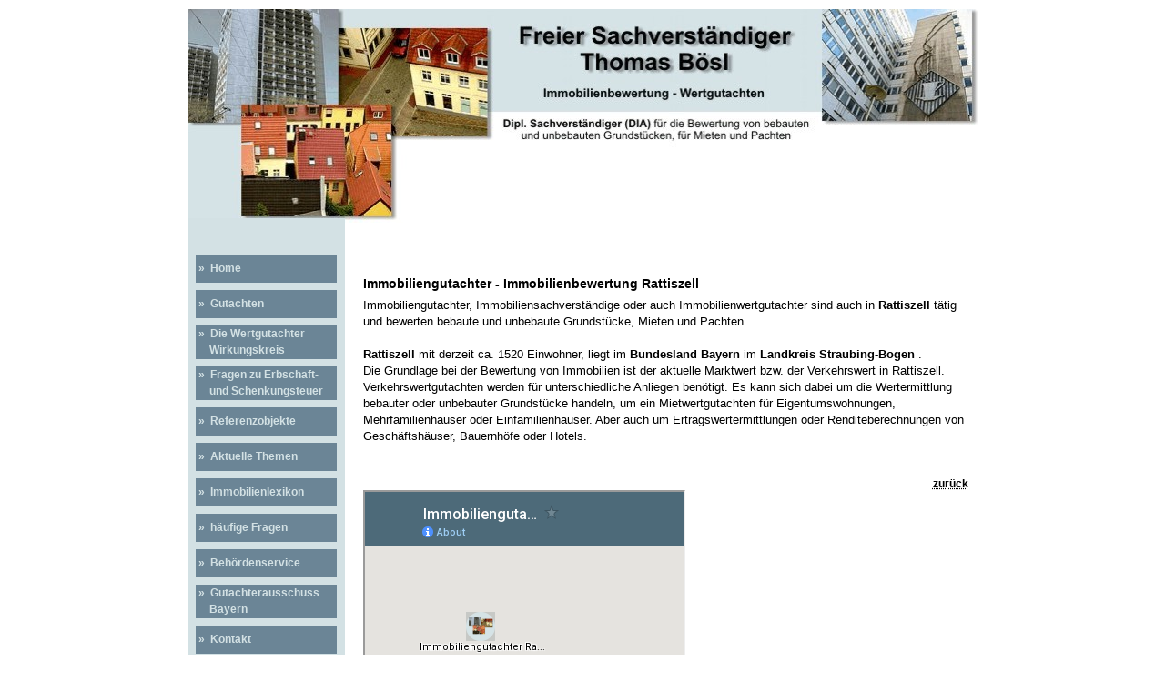

--- FILE ---
content_type: text/html
request_url: https://immobiliensachverstaendiger-boesl.de/immobilienbewertung-rattiszell-immobiliengutachter.html
body_size: 7546
content:
<!DOCTYPE html PUBLIC "-//W3C//DTD XHTML 1.0 Transitional//EN" "http://www.w3.org/TR/xhtml1/DTD/xhtml1-transitional.dtd">
<html xmlns="http://www.w3.org/1999/xhtml" lang="de" xml:lang="de">
<head>
	<title>Immobiliengutachter Rattiszell Immobilienbewertung Verkehrswertermittlung Landkreis Straubing-Bogen</title>
	<meta http-equiv="content-type" content="text/html;charset=iso-8859-1"/>
	<meta name="description" content="Immobiliensachverst&auml;ndige Rattiszell Immobilienbewertung von Grundst&uuml;cken, Wohnungen, H&auml;usern, Wohnrechte, Portfolio-Bewertung"/>
	<meta name="keywords" content="Rattiszell, Immobiliensachverst&auml;ndiger Immobilienbewertung Immobilienbewerter Immobiliengutachten Immobiliensch&auml;tzung Beleihungswert Geb&auml;udebewertung Grundst&uuml;cksbewertung Mietgutachten"/>
	<meta name="robots" content="index, follow"/>
	<meta name="author" content="Immobiliensachverst&auml;ndiger B&ouml;sl M&uuml;nchen"/>
	<meta name="copyright" content="Immobiliensachverst&auml;ndiger Thomas B&ouml;sl"/>
	<meta name="creator" content="Andrea Schmitt Office Service"/>
  	<meta name="page-topic" content="Bauen Wohnen Immobiliensachverst&auml;ndige"/>
	<meta name="page-type" content="Immobilienbewertung Immobiliengutachten Immobiliensachverst&auml;ndige Hausbau Hauskauf Hausbewertung"/>
	<meta name="date" content="2022-01-10"/>
	<meta name="audience" content="all"/>
	<meta name="language" content="de"/>
	<meta name="viewport" content="width=device-width, initial-scale=1, user-scalable=no"/>
	<link rel="stylesheet" href="css/layout-boesl.css"/>
	<link rel="shortcut icon" type="images/favicon.ico" href="https://www.immobiliensachverstaendiger-boesl.de/favicon.ico"/>
	<style type="text/css">
	<!--
	
	-->
	</style>
	
<script type="text/javascript">

  var _gaq = _gaq || [];
  _gaq.push(['_setAccount', 'UA-3721042-1']);
  _gaq.push(['_gat._anonymizeIp']);
  _gaq.push(['_trackPageview']);

  (function() {
    var ga = document.createElement('script'); ga.type = 'text/javascript'; ga.async = true;
    ga.src = ('https:' == document.location.protocol ? 'https://ssl' : 'http://www') + '.google-analytics.com/ga.js';
    var s = document.getElementsByTagName('script')[0]; s.parentNode.insertBefore(ga, s);
  })();

</script>	
	
</head>
  <body>
<div id="wrapper">
<div id="picture" align="left">
<picture>
<source media="(min-width: 45em)" class="imageContainer" src="css/extralarge.jpg">
<source media="(min-width: 18em)" class="imageContainer" src="css/large.jpg">
<source class="imageContainer" src="css/medium.jpg">
<img class="imageContainer" src="css/extralarge.jpg" alt="Immobiliengutachter Thomas B&ouml;sl Immobilienbewertungen"/>
</picture>
</div>
<div id="imageContainer">
</div>

<div class="nav-open">
<a href="#nav" title="Navigation anzeigen">&darr; Navigation anzeigen &darr;</a>
</div>

<div id="nav">
<ul>
<li><a href="index.html">&nbsp;&raquo;&nbsp;&nbsp;Home</a></li>
<li><a title="Gutachten f&uuml;r Immobilien" href="gutachten-zur-verkehrswertermittlung.html">&nbsp;&raquo;&nbsp;&nbsp;Gutachten</a></li>
<li><a class="navlink" title="Wertgutachter f&uuml;r Immobilien Wirkungskreis" href="immobilienbewertung-wirkungskreis.html">&nbsp;&raquo;&nbsp;&nbsp;Die Wertgutachter<br/>&nbsp; &nbsp; &nbsp;Wirkungskreis</a></li>
<li><a class="navlink" title="Immobilienbewertung Fragen Erbschaftsteuer und Schenkungsteuer" href="haeufige-fragen-zur-immobilienbewertung-erbschaftsteuer-und-schenkungsteuer.html">&nbsp;&raquo;&nbsp;&nbsp;Fragen zu Erbschaft-<br/>&nbsp; &nbsp; &nbsp;und Schenkungsteuer </a></li>
<li><a title="Referenzobjekte Immobilienbewertung" href="immobilienbewertung-referenzobjekte.html">&nbsp;&raquo;&nbsp;&nbsp;Referenzobjekte</a></li>
<li><a title="Aktuelle Themen zur Immobilienbewertung" href="immobiliengutachten-aktuelle-themen.html">&nbsp;&raquo;&nbsp;&nbsp;Aktuelle Themen</a></li>
<li><a title="Immobilienlexikon Immobilienbewertung" href="immobilienlexikon.html">&nbsp;&raquo;&nbsp;&nbsp;Immobilienlexikon</a></li>
<li><a title="h&auml;ufige Fragen zur Immobilienbewertung" href="haeufige-fragen-zur-immobilienbewertung.html">&nbsp;&raquo;&nbsp;&nbsp;h&auml;ufige Fragen</a></li>
<li><a title="Sachverst&auml;ndigenb&uuml;ro Thomas B&ouml;sl Beh&ouml;rdenservice" href="immobiliensachvertsaendiger-boesl-behoerdenservice.html">&nbsp;&raquo;&nbsp;&nbsp;Beh&ouml;rdenservice</a></li>
<li><a class="navlink" title="Gutachteraussch&uuml;sse Immobilienbewertung" href="gutachterausschuesse-bayern.html">&nbsp;&raquo;&nbsp;&nbsp;Gutachterausschuss<br/>&nbsp; &nbsp; &nbsp;Bayern</a></li>
<li><a title="Sachverst&auml;ndigenb&uuml;ro Thomas B&ouml;sl Kontakt" href="thomas-boesl-kontakt.php">&nbsp;&raquo;&nbsp;&nbsp;Kontakt</a></li>
<li><a title="Sachverst&auml;ndigenb&uuml;ro Thomas B&ouml;sl Impressum" href="thomas-boesl-impressum.html">&nbsp;&raquo;&nbsp;&nbsp;Impressum</a></li>
<li><a title="Sachverst&auml;ndigenb&uuml;ro Thomas B&ouml;sl Datenschutzerkl&auml;rung" href="thomas-boesl-datenschutzerkaerung.html">&nbsp;&raquo;&nbsp;&nbsp;Datenschutzerkl&auml;rung</a></li>
<li class="close"><a href="#header">&nbsp; <b>&uarr; Men&uuml; schlie&szlig;en &uarr;</b></a></li>
</ul>
</div>

<div id="content">
<h1><br/>Immobiliengutachter - Immobilienbewertung Rattiszell<br/></h1>
<h2>Immobiliengutachter, Immobiliensachverst&auml;ndige oder auch Immobilienwertgutachter sind auch in <b>Rattiszell</b> t&auml;tig und bewerten bebaute und unbebaute Grundst&uuml;cke, Mieten und Pachten.<br/><br/>
	<b>Rattiszell</b> mit derzeit ca. 1520 Einwohner, liegt im <b>Bundesland Bayern</b> im <b>Landkreis Straubing-Bogen </b>.<br/>
Die Grundlage bei der Bewertung von Immobilien ist der aktuelle Marktwert bzw. der Verkehrswert in Rattiszell. Verkehrswertgutachten werden f&uuml;r unterschiedliche Anliegen ben&ouml;tigt. Es kann sich dabei um die Wertermittlung bebauter oder unbebauter Grundst&uuml;cke handeln, um ein Mietwertgutachten f&uuml;r Eigentumswohnungen, Mehrfamilienh&auml;user oder Einfamilienh&auml;user. Aber auch um Ertragswertermittlungen oder Renditeberechnungen von Gesch&auml;ftsh&auml;user, Bauernh&ouml;fe oder Hotels.<br/>
<br/><br/></h2>
<h3 align="right"><a href="javascript:history.back()"><b>zur&uuml;ck</b></a></h3>
<h2>
<iframe src="https://www.google.com/maps/d/u/0/embed?mid=1TiUt4LmhPlF9G0238elcZNOxrp4"></iframe><br/>
<small><a href="https://www.google.com/maps/d/u/0/embed?mid=1TiUt4LmhPlF9G0238elcZNOxrp4">Immobiliengutachter Rattiszell Immobilienbewertung</a></small><br/><br/>
Sind Sie auf der Suche nach einem Immobiliengutachter, Immobiliensachverst&auml;ndigen, Immobilienwertgutachter in den Regionen Oberbayern - Niederbayern - Oberpfalz?<br/><br/>
Nehmen Sie per E-Mail <a title="Sachverst&auml;ndigenb&uuml;ro f&uuml;r Immobilien Thomas B&ouml;sl" href="thomas-boesl-kontakt.php">Kontakt</a> mit uns auf oder rufen Sie uns an.<br/><br/>
</h2>
</div>

<div id="footer">
<h3>&nbsp; &nbsp; &nbsp; <b>Immobilienbewertung Rattiszell - Thomas B&ouml;sl &nbsp; &nbsp; &nbsp; <a class="kontakt" title="anrufen bei Thomas B&ouml;sl" href="tel:+499961910261">Tel.: 0 99 61 - 91 02 61</a></b>&nbsp; &nbsp; &nbsp; &nbsp; &nbsp; &nbsp; &nbsp; <a class="sitemap" href="sitemap.html">Sitemap</a>&nbsp; &nbsp; &nbsp; &nbsp; &nbsp; &nbsp; &nbsp; &nbsp; &nbsp; &nbsp; &nbsp; &nbsp; &nbsp; &nbsp; &nbsp; &nbsp; &nbsp; &nbsp; &nbsp; &nbsp; &nbsp; &nbsp; &nbsp; &nbsp; &nbsp; &nbsp; &nbsp; &nbsp; &nbsp; &nbsp; &nbsp; <a style="color:gray;" class="sitemap" title="Webdesign as-os.de" href="https://www.as-os.de">created by as-os.de</a></h3>
</div>
</div>
</body>
</html>

--- FILE ---
content_type: text/html; charset=utf-8
request_url: https://www.google.com/maps/d/embed?mid=1TiUt4LmhPlF9G0238elcZNOxrp4
body_size: 31442
content:
<!DOCTYPE html><html itemscope itemtype="http://schema.org/WebSite"><head><script nonce="hxxUWJlruJ0iKMvqbgIXRQ">window['ppConfig'] = {productName: '06194a8f37177242d55a18e38c5a91c6', deleteIsEnforced:  false , sealIsEnforced:  false , heartbeatRate:  0.5 , periodicReportingRateMillis:  60000.0 , disableAllReporting:  false };(function(){'use strict';function k(a){var b=0;return function(){return b<a.length?{done:!1,value:a[b++]}:{done:!0}}}function l(a){var b=typeof Symbol!="undefined"&&Symbol.iterator&&a[Symbol.iterator];if(b)return b.call(a);if(typeof a.length=="number")return{next:k(a)};throw Error(String(a)+" is not an iterable or ArrayLike");}var m=typeof Object.defineProperties=="function"?Object.defineProperty:function(a,b,c){if(a==Array.prototype||a==Object.prototype)return a;a[b]=c.value;return a};
function n(a){a=["object"==typeof globalThis&&globalThis,a,"object"==typeof window&&window,"object"==typeof self&&self,"object"==typeof global&&global];for(var b=0;b<a.length;++b){var c=a[b];if(c&&c.Math==Math)return c}throw Error("Cannot find global object");}var p=n(this);function q(a,b){if(b)a:{var c=p;a=a.split(".");for(var d=0;d<a.length-1;d++){var e=a[d];if(!(e in c))break a;c=c[e]}a=a[a.length-1];d=c[a];b=b(d);b!=d&&b!=null&&m(c,a,{configurable:!0,writable:!0,value:b})}}
q("Object.is",function(a){return a?a:function(b,c){return b===c?b!==0||1/b===1/c:b!==b&&c!==c}});q("Array.prototype.includes",function(a){return a?a:function(b,c){var d=this;d instanceof String&&(d=String(d));var e=d.length;c=c||0;for(c<0&&(c=Math.max(c+e,0));c<e;c++){var f=d[c];if(f===b||Object.is(f,b))return!0}return!1}});
q("String.prototype.includes",function(a){return a?a:function(b,c){if(this==null)throw new TypeError("The 'this' value for String.prototype.includes must not be null or undefined");if(b instanceof RegExp)throw new TypeError("First argument to String.prototype.includes must not be a regular expression");return this.indexOf(b,c||0)!==-1}});function r(a,b,c){a("https://csp.withgoogle.com/csp/proto/"+encodeURIComponent(b),JSON.stringify(c))}function t(){var a;if((a=window.ppConfig)==null?0:a.disableAllReporting)return function(){};var b,c,d,e;return(e=(b=window)==null?void 0:(c=b.navigator)==null?void 0:(d=c.sendBeacon)==null?void 0:d.bind(navigator))!=null?e:u}function u(a,b){var c=new XMLHttpRequest;c.open("POST",a);c.send(b)}
function v(){var a=(w=Object.prototype)==null?void 0:w.__lookupGetter__("__proto__"),b=x,c=y;return function(){var d=a.call(this),e,f,g,h;r(c,b,{type:"ACCESS_GET",origin:(f=window.location.origin)!=null?f:"unknown",report:{className:(g=d==null?void 0:(e=d.constructor)==null?void 0:e.name)!=null?g:"unknown",stackTrace:(h=Error().stack)!=null?h:"unknown"}});return d}}
function z(){var a=(A=Object.prototype)==null?void 0:A.__lookupSetter__("__proto__"),b=x,c=y;return function(d){d=a.call(this,d);var e,f,g,h;r(c,b,{type:"ACCESS_SET",origin:(f=window.location.origin)!=null?f:"unknown",report:{className:(g=d==null?void 0:(e=d.constructor)==null?void 0:e.name)!=null?g:"unknown",stackTrace:(h=Error().stack)!=null?h:"unknown"}});return d}}function B(a,b){C(a.productName,b);setInterval(function(){C(a.productName,b)},a.periodicReportingRateMillis)}
var D="constructor __defineGetter__ __defineSetter__ hasOwnProperty __lookupGetter__ __lookupSetter__ isPrototypeOf propertyIsEnumerable toString valueOf __proto__ toLocaleString x_ngfn_x".split(" "),E=D.concat,F=navigator.userAgent.match(/Firefox\/([0-9]+)\./),G=(!F||F.length<2?0:Number(F[1])<75)?["toSource"]:[],H;if(G instanceof Array)H=G;else{for(var I=l(G),J,K=[];!(J=I.next()).done;)K.push(J.value);H=K}var L=E.call(D,H),M=[];
function C(a,b){for(var c=[],d=l(Object.getOwnPropertyNames(Object.prototype)),e=d.next();!e.done;e=d.next())e=e.value,L.includes(e)||M.includes(e)||c.push(e);e=Object.prototype;d=[];for(var f=0;f<c.length;f++){var g=c[f];d[f]={name:g,descriptor:Object.getOwnPropertyDescriptor(Object.prototype,g),type:typeof e[g]}}if(d.length!==0){c=l(d);for(e=c.next();!e.done;e=c.next())M.push(e.value.name);var h;r(b,a,{type:"SEAL",origin:(h=window.location.origin)!=null?h:"unknown",report:{blockers:d}})}};var N=Math.random(),O=t(),P=window.ppConfig;P&&(P.disableAllReporting||P.deleteIsEnforced&&P.sealIsEnforced||N<P.heartbeatRate&&r(O,P.productName,{origin:window.location.origin,type:"HEARTBEAT"}));var y=t(),Q=window.ppConfig;if(Q)if(Q.deleteIsEnforced)delete Object.prototype.__proto__;else if(!Q.disableAllReporting){var x=Q.productName;try{var w,A;Object.defineProperty(Object.prototype,"__proto__",{enumerable:!1,get:v(),set:z()})}catch(a){}}
(function(){var a=t(),b=window.ppConfig;b&&(b.sealIsEnforced?Object.seal(Object.prototype):b.disableAllReporting||(document.readyState!=="loading"?B(b,a):document.addEventListener("DOMContentLoaded",function(){B(b,a)})))})();}).call(this);
</script><title itemprop="name">Immobiliengutachter Rattiszell Immobilienbewertung - Google My Maps</title><meta name="robots" content="noindex,nofollow"/><meta http-equiv="X-UA-Compatible" content="IE=edge,chrome=1"><meta name="viewport" content="initial-scale=1.0,minimum-scale=1.0,maximum-scale=1.0,user-scalable=0,width=device-width"/><meta name="description" itemprop="description" content="Thomas Bösl - Dipl.-Sachverständiger (DIA), sowie öffentlich bestellte u. vereidigte Sachverständige für die Bewertung von bebauten und unbebauten Grundstücken, für Mieten und Pachten. Immobiliensachverständige für Immobilienbewertung, Immobiliengutachten oder Verkehrswertermittlungen in den Regionen Oberbayern - Niederbayern - Oberpfalz.
Tel. 09961 - 910261
www.immobiliensachverstaendiger-boesl.de"/><meta itemprop="url" content="https://www.google.com/maps/d/viewer?mid=1TiUt4LmhPlF9G0238elcZNOxrp4"/><meta itemprop="image" content="https://www.google.com/maps/d/thumbnail?mid=1TiUt4LmhPlF9G0238elcZNOxrp4"/><meta property="og:type" content="website"/><meta property="og:title" content="Immobiliengutachter Rattiszell Immobilienbewertung - Google My Maps"/><meta property="og:description" content="Thomas Bösl - Dipl.-Sachverständiger (DIA), sowie öffentlich bestellte u. vereidigte Sachverständige für die Bewertung von bebauten und unbebauten Grundstücken, für Mieten und Pachten. Immobiliensachverständige für Immobilienbewertung, Immobiliengutachten oder Verkehrswertermittlungen in den Regionen Oberbayern - Niederbayern - Oberpfalz.
Tel. 09961 - 910261
www.immobiliensachverstaendiger-boesl.de"/><meta property="og:url" content="https://www.google.com/maps/d/viewer?mid=1TiUt4LmhPlF9G0238elcZNOxrp4"/><meta property="og:image" content="https://www.google.com/maps/d/thumbnail?mid=1TiUt4LmhPlF9G0238elcZNOxrp4"/><meta property="og:site_name" content="Google My Maps"/><meta name="twitter:card" content="summary_large_image"/><meta name="twitter:title" content="Immobiliengutachter Rattiszell Immobilienbewertung - Google My Maps"/><meta name="twitter:description" content="Thomas Bösl - Dipl.-Sachverständiger (DIA), sowie öffentlich bestellte u. vereidigte Sachverständige für die Bewertung von bebauten und unbebauten Grundstücken, für Mieten und Pachten. Immobiliensachverständige für Immobilienbewertung, Immobiliengutachten oder Verkehrswertermittlungen in den Regionen Oberbayern - Niederbayern - Oberpfalz.
Tel. 09961 - 910261
www.immobiliensachverstaendiger-boesl.de"/><meta name="twitter:image:src" content="https://www.google.com/maps/d/thumbnail?mid=1TiUt4LmhPlF9G0238elcZNOxrp4"/><link rel="stylesheet" id="gmeviewer-styles" href="https://www.gstatic.com/mapspro/_/ss/k=mapspro.gmeviewer.G_dA8aXbdu0.L.W.O/am=AAAE/d=0/rs=ABjfnFV7STCdV1aGlAja17AOXhhnsf-k2Q" nonce="zihHQqmWSuOrn3y15S54mQ"><link rel="stylesheet" href="https://fonts.googleapis.com/css?family=Roboto:300,400,500,700" nonce="zihHQqmWSuOrn3y15S54mQ"><link rel="shortcut icon" href="//www.gstatic.com/mapspro/images/favicon-001.ico"><link rel="canonical" href="https://www.google.com/mymaps/viewer?mid=1TiUt4LmhPlF9G0238elcZNOxrp4&amp;hl=en_US"></head><body jscontroller="O1VPAb" jsaction="click:cOuCgd;"><div class="c4YZDc HzV7m-b7CEbf SfQLQb-dIxMhd-bN97Pc-b3rLgd"><div class="jQhVs-haAclf"><div class="jQhVs-uMX1Ee-My5Dr-purZT-uDEFge"><div class="jQhVs-uMX1Ee-My5Dr-purZT-uDEFge-bN97Pc"><div class="jQhVs-uMX1Ee-My5Dr-purZT-uDEFge-Bz112c"></div><div class="jQhVs-uMX1Ee-My5Dr-purZT-uDEFge-fmcmS-haAclf"><div class="jQhVs-uMX1Ee-My5Dr-purZT-uDEFge-fmcmS">Open full screen to view more</div></div></div></div></div><div class="i4ewOd-haAclf"><div class="i4ewOd-UzWXSb" id="map-canvas"></div></div><div class="X3SwIb-haAclf NBDE7b-oxvKad"><div class="X3SwIb-i8xkGf"></div></div><div class="Te60Vd-ZMv3u dIxMhd-bN97Pc-b3rLgd"><div class="dIxMhd-bN97Pc-Tswv1b-Bz112c"></div><div class="dIxMhd-bN97Pc-b3rLgd-fmcmS">This map was created by a user. <a href="//support.google.com/mymaps/answer/3024454?hl=en&amp;amp;ref_topic=3188329" target="_blank">Learn how to create your own.</a></div><div class="dIxMhd-bN97Pc-b3rLgd-TvD9Pc" title="Close"></div></div><script nonce="hxxUWJlruJ0iKMvqbgIXRQ">this.gbar_=this.gbar_||{};(function(_){var window=this;
try{
_.Fd=function(a,b,c){if(!a.j)if(c instanceof Array)for(var d of c)_.Fd(a,b,d);else{d=(0,_.y)(a.C,a,b);const e=a.v+c;a.v++;b.dataset.eqid=e;a.B[e]=d;b&&b.addEventListener?b.addEventListener(c,d,!1):b&&b.attachEvent?b.attachEvent("on"+c,d):a.o.log(Error("t`"+b))}};
}catch(e){_._DumpException(e)}
try{
var Gd=document.querySelector(".gb_J .gb_B"),Hd=document.querySelector("#gb.gb_ad");Gd&&!Hd&&_.Fd(_.od,Gd,"click");
}catch(e){_._DumpException(e)}
try{
_.qh=function(a){if(a.v)return a.v;for(const b in a.i)if(a.i[b].ha()&&a.i[b].B())return a.i[b];return null};_.rh=function(a,b){a.i[b.J()]=b};var sh=new class extends _.N{constructor(){var a=_.$c;super();this.B=a;this.v=null;this.o={};this.C={};this.i={};this.j=null}A(a){this.i[a]&&(_.qh(this)&&_.qh(this).J()==a||this.i[a].P(!0))}Ta(a){this.j=a;for(const b in this.i)this.i[b].ha()&&this.i[b].Ta(a)}oc(a){return a in this.i?this.i[a]:null}};_.rd("dd",sh);
}catch(e){_._DumpException(e)}
try{
_.Ji=function(a,b){return _.H(a,36,b)};
}catch(e){_._DumpException(e)}
try{
var Ki=document.querySelector(".gb_z .gb_B"),Li=document.querySelector("#gb.gb_ad");Ki&&!Li&&_.Fd(_.od,Ki,"click");
}catch(e){_._DumpException(e)}
})(this.gbar_);
// Google Inc.
</script><script nonce="hxxUWJlruJ0iKMvqbgIXRQ">
  function _DumpException(e) {
    if (window.console) {
      window.console.error(e.stack);
    }
  }
  var _pageData = "[[1,null,null,null,null,null,null,null,null,null,\"at\",\"\",\"\",1767966538206,\"\",\"en_US\",false,[],\"https://www.google.com/maps/d/viewer?mid\\u003d1TiUt4LmhPlF9G0238elcZNOxrp4\",\"https://www.google.com/maps/d/embed?mid\\u003d1TiUt4LmhPlF9G0238elcZNOxrp4\\u0026ehbc\\u003d2E312F\",\"https://www.google.com/maps/d/edit?mid\\u003d1TiUt4LmhPlF9G0238elcZNOxrp4\",\"https://www.google.com/maps/d/thumbnail?mid\\u003d1TiUt4LmhPlF9G0238elcZNOxrp4\",null,null,true,\"https://www.google.com/maps/d/print?mid\\u003d1TiUt4LmhPlF9G0238elcZNOxrp4\",\"https://www.google.com/maps/d/pdf?mid\\u003d1TiUt4LmhPlF9G0238elcZNOxrp4\",\"https://www.google.com/maps/d/viewer?mid\\u003d1TiUt4LmhPlF9G0238elcZNOxrp4\",null,false,\"/maps/d\",\"maps/sharing\",\"//www.google.com/intl/en_US/help/terms_maps.html\",true,\"https://docs.google.com/picker\",null,false,null,[[[\"//www.gstatic.com/mapspro/images/google-my-maps-logo-regular-001.png\",143,25],[\"//www.gstatic.com/mapspro/images/google-my-maps-logo-regular-2x-001.png\",286,50]],[[\"//www.gstatic.com/mapspro/images/google-my-maps-logo-small-001.png\",113,20],[\"//www.gstatic.com/mapspro/images/google-my-maps-logo-small-2x-001.png\",226,40]]],1,\"https://www.gstatic.com/mapspro/_/js/k\\u003dmapspro.gmeviewer.en_US.3JYZof_zRBc.O/am\\u003dAAAE/d\\u003d0/rs\\u003dABjfnFUtzS2kqcW51fOY5MgFDXK4X9FS6g/m\\u003dgmeviewer_base\",null,null,true,null,\"US\",null,null,null,null,null,null,true],[\"mf.map\",\"1TiUt4LmhPlF9G0238elcZNOxrp4\",\"Immobiliengutachter Rattiszell Immobilienbewertung\",null,[12.57567867628859,49.04486673338477,12.873854488056168,48.95691211848684],[12.659318,49.024833,12.659318,49.024833],[[null,\"zFKiEcFyDfII.kXWe1bVSOlhI\",\"Immobiliengutachter Rattiszell Immobilienbewertung\",\"\",[[[\"[data-uri]\\u003d\\u003d\"],null,1,1,[[null,[49.024833,12.659318]],\"0\",null,\"zFKiEcFyDfII.kXWe1bVSOlhI\",[49.024833,12.659318],[0,0],\"KXWE1BVSOLHI0694F0FA96000001\"],[[\"Immobiliengutachter Rattiszell Immobilienbewertung\"]]]],null,null,true,null,null,null,null,[[\"zFKiEcFyDfII.kXWe1bVSOlhI\",1,null,null,null,\"https://www.google.com/maps/d/kml?mid\\u003d1TiUt4LmhPlF9G0238elcZNOxrp4\\u0026resourcekey\\u0026lid\\u003dzFKiEcFyDfII.kXWe1bVSOlhI\",null,null,null,null,null,2,null,[[[\"KXWE1BVSOLHI0694F0FA96000001\",[[[49.024833,12.659318]]],null,null,0,[[\"Name\",[\"Immobiliengutachter Rattiszell Immobilienbewertung\"],1],[\"Beschreibung\",[\"Thomas Bösl - Dipl.-Sachverständiger (DIA), sowie öffentlich bestellte u. vereidigte Sachverständige für die Bewertung von bebauten und unbebauten Grundstücken, für Mieten und Pachten. Immobiliensachverständige für Immobilienbewertung, Immobiliengutachten oder Verkehrswertermittlungen in den Regionen Oberbayern - Niederbayern - Oberpfalz.\\nTel. 09961 - 910261\\nwww.immobiliensachverstaendiger-boesl.de\\n\"],1]],[1,[\"Immobiliengutachter Rattiszell Immobilienbewertung\"]],0]],[[[\"[data-uri]\\u003d\\u003d\",null,0.25],[[\"0000FF\",0.45098039215686275],5000],[[\"0000FF\",0.45098039215686275],[\"000000\",0.25098039215686274],3000]]]]]],null,null,null,null,null,1]],[4],null,null,\"mapspro_in_drive\",\"1TiUt4LmhPlF9G0238elcZNOxrp4\",\"https://drive.google.com/abuse?id\\u003d1TiUt4LmhPlF9G0238elcZNOxrp4\",true,false,false,\"Thomas Bösl - Dipl.-Sachverständiger (DIA), sowie öffentlich bestellte u. vereidigte Sachverständige für die Bewertung von bebauten und unbebauten Grundstücken, für Mieten und Pachten. Immobiliensachverständige für Immobilienbewertung, Immobiliengutachten oder Verkehrswertermittlungen in den Regionen Oberbayern - Niederbayern - Oberpfalz.\\nTel. 09961 - 910261\\nwww.immobiliensachverstaendiger-boesl.de\",2,false,\"https://www.google.com/maps/d/kml?mid\\u003d1TiUt4LmhPlF9G0238elcZNOxrp4\\u0026resourcekey\",205,true,true,\"Thomas Bösl - Dipl.-Sachverständiger (DIA), sowie öffentlich bestellte u. vereidigte Sachverständige für die Bewertung von bebauten und unbebauten Grundstücken, für Mieten und Pachten. Immobiliensachverständige für Immobilienbewertung, Immobiliengutachten oder Verkehrswertermittlungen in den Regionen Oberbayern - Niederbayern - Oberpfalz.\\nTel. 09961 - 910261\\nwww.immobiliensachverstaendiger-boesl.de\",true,\"\",true,null,[null,null,[1495108743,996196000],[1495108744,74000000]],false,\"https://support.google.com/legal/troubleshooter/1114905#ts\\u003d9723198%2C1115689\"]]";</script><script type="text/javascript" src="//maps.googleapis.com/maps/api/js?v=3.61&client=google-maps-pro&language=en_US&region=US&libraries=places,visualization,geometry,search" nonce="hxxUWJlruJ0iKMvqbgIXRQ"></script><script id="base-js" src="https://www.gstatic.com/mapspro/_/js/k=mapspro.gmeviewer.en_US.3JYZof_zRBc.O/am=AAAE/d=0/rs=ABjfnFUtzS2kqcW51fOY5MgFDXK4X9FS6g/m=gmeviewer_base" nonce="hxxUWJlruJ0iKMvqbgIXRQ"></script><script nonce="hxxUWJlruJ0iKMvqbgIXRQ">_startApp();</script></div><div ng-non-bindable=""><div class="gb_L">Google apps</div></div><script nonce="hxxUWJlruJ0iKMvqbgIXRQ">this.gbar_=this.gbar_||{};(function(_){var window=this;
try{
var Jd;Jd=class extends _.sd{};_.Kd=function(a,b){if(b in a.i)return a.i[b];throw new Jd;};_.Ld=function(a){return _.Kd(_.pd.i(),a)};
}catch(e){_._DumpException(e)}
try{
/*

 Copyright Google LLC
 SPDX-License-Identifier: Apache-2.0
*/
var Od;_.Md=function(a){const b=a.length;if(b>0){const c=Array(b);for(let d=0;d<b;d++)c[d]=a[d];return c}return[]};Od=function(a){return new _.Nd(b=>b.substr(0,a.length+1).toLowerCase()===a+":")};_.Pd=globalThis.trustedTypes;_.Qd=class{constructor(a){this.i=a}toString(){return this.i}};_.Rd=new _.Qd("about:invalid#zClosurez");_.Nd=class{constructor(a){this.Xh=a}};_.Sd=[Od("data"),Od("http"),Od("https"),Od("mailto"),Od("ftp"),new _.Nd(a=>/^[^:]*([/?#]|$)/.test(a))];_.Td=class{constructor(a){this.i=a}toString(){return this.i+""}};_.Ud=new _.Td(_.Pd?_.Pd.emptyHTML:"");
}catch(e){_._DumpException(e)}
try{
var Zd,ke,ne,Yd,$d,ee;_.Vd=function(a){return a==null?a:(0,_.Na)(a)?a|0:void 0};_.Wd=function(a){if(a==null)return a;if(typeof a==="string"&&a)a=+a;else if(typeof a!=="number")return;return(0,_.Na)(a)?a|0:void 0};_.Xd=function(a,b){return a.lastIndexOf(b,0)==0};Zd=function(){let a=null;if(!Yd)return a;try{const b=c=>c;a=Yd.createPolicy("ogb-qtm#html",{createHTML:b,createScript:b,createScriptURL:b})}catch(b){}return a};_.ae=function(){$d===void 0&&($d=Zd());return $d};
_.ce=function(a){const b=_.ae();a=b?b.createScriptURL(a):a;return new _.be(a)};_.de=function(a){if(a instanceof _.be)return a.i;throw Error("x");};_.fe=function(a){if(ee.test(a))return a};_.ge=function(a){if(a instanceof _.Qd)if(a instanceof _.Qd)a=a.i;else throw Error("x");else a=_.fe(a);return a};_.he=function(a,b=document){let c;const d=(c=b.querySelector)==null?void 0:c.call(b,`${a}[nonce]`);return d==null?"":d.nonce||d.getAttribute("nonce")||""};
_.ie=function(a,b,c,d){return _.Vd(_.Pc(a,b,c,d))};_.R=function(a,b,c){return _.Ma(_.Pc(a,b,c,_.Oc))};_.je=function(a,b){return _.Wd(_.Pc(a,b,void 0,_.Oc))};ke=class extends _.M{constructor(a){super(a)}Yb(a){return _.K(this,24,a)}};_.le=function(){return _.B(_.kd,ke,1)};_.me=function(a){var b=_.Ka(a);return b=="array"||b=="object"&&typeof a.length=="number"};Yd=_.Pd;_.be=class{constructor(a){this.i=a}toString(){return this.i+""}};ee=/^\s*(?!javascript:)(?:[\w+.-]+:|[^:/?#]*(?:[/?#]|$))/i;var te,xe,oe;_.qe=function(a){return a?new oe(_.pe(a)):ne||(ne=new oe)};_.re=function(a,b){return typeof b==="string"?a.getElementById(b):b};_.S=function(a,b){var c=b||document;c.getElementsByClassName?a=c.getElementsByClassName(a)[0]:(c=document,a=a?(b||c).querySelector(a?"."+a:""):_.se(c,"*",a,b)[0]||null);return a||null};_.se=function(a,b,c,d){a=d||a;return(b=b&&b!="*"?String(b).toUpperCase():"")||c?a.querySelectorAll(b+(c?"."+c:"")):a.getElementsByTagName("*")};
_.ue=function(a,b){_.Bb(b,function(c,d){d=="style"?a.style.cssText=c:d=="class"?a.className=c:d=="for"?a.htmlFor=c:te.hasOwnProperty(d)?a.setAttribute(te[d],c):_.Xd(d,"aria-")||_.Xd(d,"data-")?a.setAttribute(d,c):a[d]=c})};te={cellpadding:"cellPadding",cellspacing:"cellSpacing",colspan:"colSpan",frameborder:"frameBorder",height:"height",maxlength:"maxLength",nonce:"nonce",role:"role",rowspan:"rowSpan",type:"type",usemap:"useMap",valign:"vAlign",width:"width"};
_.ve=function(a){return a?a.defaultView:window};_.ye=function(a,b){const c=b[1],d=_.we(a,String(b[0]));c&&(typeof c==="string"?d.className=c:Array.isArray(c)?d.className=c.join(" "):_.ue(d,c));b.length>2&&xe(a,d,b);return d};xe=function(a,b,c){function d(e){e&&b.appendChild(typeof e==="string"?a.createTextNode(e):e)}for(let e=2;e<c.length;e++){const f=c[e];!_.me(f)||_.Lb(f)&&f.nodeType>0?d(f):_.fc(f&&typeof f.length=="number"&&typeof f.item=="function"?_.Md(f):f,d)}};
_.ze=function(a){return _.we(document,a)};_.we=function(a,b){b=String(b);a.contentType==="application/xhtml+xml"&&(b=b.toLowerCase());return a.createElement(b)};_.Ae=function(a){let b;for(;b=a.firstChild;)a.removeChild(b)};_.Be=function(a){return a&&a.parentNode?a.parentNode.removeChild(a):null};_.Ce=function(a,b){return a&&b?a==b||a.contains(b):!1};_.pe=function(a){return a.nodeType==9?a:a.ownerDocument||a.document};oe=function(a){this.i=a||_.t.document||document};_.n=oe.prototype;
_.n.H=function(a){return _.re(this.i,a)};_.n.Qa=function(a,b,c){return _.ye(this.i,arguments)};_.n.appendChild=function(a,b){a.appendChild(b)};_.n.Qe=_.Ae;_.n.ug=_.Be;_.n.tg=_.Ce;
}catch(e){_._DumpException(e)}
try{
_.Qi=function(a){const b=_.he("script",a.ownerDocument);b&&a.setAttribute("nonce",b)};_.Ri=function(a){if(!a)return null;a=_.G(a,4);var b;a===null||a===void 0?b=null:b=_.ce(a);return b};_.Si=function(a,b,c){a=a.fa;return _.yb(a,a[_.v]|0,b,c)!==void 0};_.Ti=class extends _.M{constructor(a){super(a)}};_.Ui=function(a,b){return(b||document).getElementsByTagName(String(a))};
}catch(e){_._DumpException(e)}
try{
var Wi=function(a,b,c){a<b?Vi(a+1,b):_.$c.log(Error("W`"+a+"`"+b),{url:c})},Vi=function(a,b){if(Xi){const c=_.ze("SCRIPT");c.async=!0;c.type="text/javascript";c.charset="UTF-8";c.src=_.de(Xi);_.Qi(c);c.onerror=_.Ob(Wi,a,b,c.src);_.Ui("HEAD")[0].appendChild(c)}},Yi=class extends _.M{constructor(a){super(a)}};var Zi=_.B(_.kd,Yi,17)||new Yi,$i,Xi=($i=_.B(Zi,_.Ti,1))?_.Ri($i):null,aj,bj=(aj=_.B(Zi,_.Ti,2))?_.Ri(aj):null,cj=function(){Vi(1,2);if(bj){const a=_.ze("LINK");a.setAttribute("type","text/css");a.href=_.de(bj).toString();a.rel="stylesheet";let b=_.he("style",document);b&&a.setAttribute("nonce",b);_.Ui("HEAD")[0].appendChild(a)}};(function(){const a=_.le();if(_.R(a,18))cj();else{const b=_.je(a,19)||0;window.addEventListener("load",()=>{window.setTimeout(cj,b)})}})();
}catch(e){_._DumpException(e)}
})(this.gbar_);
// Google Inc.
</script></body></html>

--- FILE ---
content_type: text/css
request_url: https://immobiliensachverstaendiger-boesl.de/css/layout-boesl.css
body_size: 5039
content:
@media only screen
and (min-width:320px)
and (max-width:480px){}
@media only screen
and (min-width:321px){}
@media only screen
and (max-width:320px){}
@media only screen
and (min-width:768px)
and (max-width:1024px){}
@media only screen
and (min-width:768px)
and (max-width:1024px)
and (orientation:landscape){}
@media only screen
and (min-width:768px)
and (max-width:1024px)
and (orientation:portrait){}
@media only screen
and (min-width:1224px){}
@media only screen
and (min-width:1824px){}
@media
only screen and (-webkit-min-device-pixel-ratio:1.5),
only screen and (min-device-pixel-ratio:1.5){}

*{margin:0px;}
body {  }
h1,h2,h3,h4,h5,h6 {font-family:arial,verdana,helvetica,san-serif;color:black;}
h1{font-size:0.9em;line-height:30px;}
h2{font-size:0.8em;line-height:18px;font-weight: normal; text-align: left;}
h3{font-size:0.75em;font-weight: normal;}
h4{font-size:0.65em;font-weight: normal;line-height:18px;}
h5{font-size:0.6em;font-weight:bold;color:white;}
h6{font-size:0.5em;font-weight: normal;}
p { text-align: left;}
i { text-align: left;}
hr{background-color:black;color:black;height:1px;max-width:650px;width:100%;}
strong {font-weight: bold;}	
a{color:black;text-decoration: underline dotted;}
#picture{margin-top:10px;max-width:970px;width:100%;}
.imageContainer{max-width:970px;width:100%;}

#wrapper{margin-right:auto;margin-left:auto;max-width:867px;width:100%;height:100%;}
#content{max-width:820px;min-height:900px;height:100%;padding-left:9%; margin-right:10px; margin-top:22px;  }
#footer{background-image: url(../images/foot.gif); background-repeat: repeat-x; padding-top:0;height:30px;max-width:970px;width:100%;line-height:30px;text-align:left;margin-right:auto;margin-left:auto;clear:both;}
a.kontakt{text-decoration:none;border-bottom:1px dotted;line-height:25px;}
#impressum1{visibility:visible;position:relative;float:left;width:350px;height:350px;}
#impressum2{visibility:visible;position:relative;float:left;width:320px;height:350px;}
#impressum3{visibility:visible;position:relative;float:left;max-width:950px;width:100%;}

.text ul{list-style-type:none;padding:0; }
.text li{margin-left:10px;}
.navlink {line-height: 18px;}
.lexikon {color: gray;}
.bild {float:left; margin-right: 30px; color: black;}
.sitemap {color:#D3E1E4;}
iframe { max-width:350px; width:100%; height:350px;}

ul.bld{list-style-type:none;}
ul.bld li{float:left;margin:5px5px0px2px;padding:5px; height:220px;width:140px;font-family:verdana, arial, helvetica, sans-serif;text-align:center;font-weight:normal;font-size:10px;}

ul.kontakt{list-style-type:none;float:left;padding:0; }
ul.kontakt li{float:left;margin:5px;height:165px;width:200px;}

ul.wirkungskreis{list-style-type:none;float:left;padding:0;max-width:600px;width:100%; }
ul.wirkungskreis li{float:left;margin:5px;height:220px;width:180px; text-align: center; border: 1px solid gray; }

ul.wirkungskreis2{list-style-type:none;float:left;padding:0;max-width:610px;width:100%; }
ul.wirkungskreis2 li{float:left;margin:5px;max-height:370px;height:100%; max-width:440px; width: 100%; }

ul.makrolagen{   list-style-type:none;float:left;padding:5px;max-width:650px;width:100%; }
ul.makrolagen li{list-style-type:none;float:left;margin:5px;width:200px; }

ul.behoerden{list-style-type:none;float:left;padding:0;max-width:650px;width:100%; }
ul.behoerden li{float:left;min-height:350px;height:100%;width: 300px; }

ul.amtsgerichte{list-style-type:none;float:left;padding:0;max-width:600px;width:100%; }
ul.amtsgerichte li{float:left;margin:5px;min-height:255px;height:100%; width:180px; text-align:left; }

.nav-open { display: none; }
#nav { position: relative; margin-top:-5px; margin-right:20px; float: left; width: 172px; font-size: 12px; font-family: arial,tahoma,helvetica; background-color: #D3E1E4; height:1200px; max-height:99%; }
#nav ul { padding:0px; width: 150px; display: block; list-style: none; min-height:1000px;height:100%; margin-top: 40px; margin-bottom: 10px;}
#nav ul li { width: 162px; display: block; line-height: 2.5em; font-weight: bold;}
#nav ul li.close { display: none; }
#nav ul li a { display: block; color: #D3E1E4; text-decoration: none; width: 155px; background-color: #6B8596; border-bottom: 1px solid #6B8596; margin: 5px 0px 8px 8px; }
#nav ul li a:hover { background-color: #e5e5e5; color: #6B8596; border: 1px solid #999999; margin: 5px 0px 8px 5px; }

@media screen and (max-width: 640px)
{	
.nav-open { position: fixed; top: 0; left: 0; background: #D3E1E4; font-family: arial,tahoma,helvetica; display: block; width: 100%; }
.nav-open a { padding: 10px; display: block; color: black; font-weight: bold; text-align: center; text-decoration: none; }	
#nav { position: fixed; top: -200%; left: 0; float: none; width: 100%; margin: 0; padding: 0; background-color: white;
-webkit-border-radius: 0;
-moz-border-radius: 0;
 border-radius: 0;
-webkit-transition: all 1s ease-in-out;
-moz-transition: all 1s ease-in-out;
-o-transition: all 1s ease-in-out;
-ms-transition: all 1s ease-in-out;
transition: all 1s ease-in-out; }
#nav:target { top: 0; }
#nav ul li { float: none; text-align: left; }
#nav ul li.close { display: block;  font-size: 14px;}
#nav ul li:last-child { border-bottom: none; }
}

